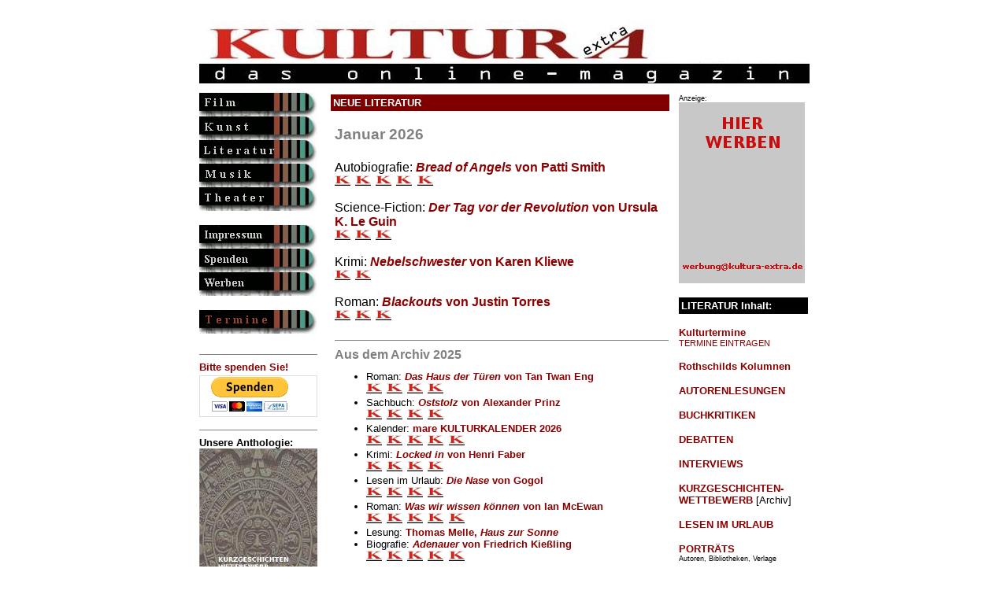

--- FILE ---
content_type: text/html
request_url: https://kultura-extra.de/literatur.php
body_size: 24771
content:
<html>
<!--
       Concept, Design & Programming by KULTURA-EXTRA
       http://www.kultura-extra.de
        susu@kultura-extra.de
       (c) 2000 - 2013 all rights reserved.

       License to use this code or install it on any other server
       (as original or modified version) must be granted by KULTURA-EXTRA
 -->
<head>
<meta http-equiv="Content-Type" content="text/html; charset=iso-8859-1">
<title>KULTURA-EXTRA, das online-magazin</title>
<meta http-equiv="content-type" content="text/html; charset=iso-8859-1"><head><meta http-equiv="Content-Type" content="text/html; charset=iso-8859-1"><title>KULTURA-EXTRA, das online-magazin</title><meta http-equiv="content-type" content="text/html; charset=iso-8859-1"><meta http-equiv="description" content="KULTURA-EXTRA, das online-magazin"><meta http-equiv="keywords" content="kunst, literatur, new media, computerkunst, theater, musik, magazin, kultur, konzert, austellung, kuenstler, computer animation, autor, buehne, computer graphics, online, online magazine, information, virtual worlds"><meta name="description" content="Das andersartige Feuilleton im deutschsprachigen Web"><meta name="keywords" content="kunst,literatur,new media,computerkunst,theater,musik,magazin,kultur,konzert,austellung,kuenstler,computer animation,autor,buehne,computer graphics,online,online magazine,information,virtual worlds"><meta name="revisit-after" content="10 days"><meta name="robot" content="follow"><meta name="DC.Title" content="KULTURA-EXTRA, das online-magazin"><meta name="DC.Description" content="Das andersartige Feuilleton im deutschsprachigen Web">


<html>
<!--
       Concept, Design & Programming by KULTURA-EXTRA
       http://www.kultura-extra.de
        info@kultura-extra.de
       (c) 2000 - 2003 all rights reserved.

       License to use this code or install it on any other server
       (as original or modified version) must be granted by KULTURA-EXTRA ! Kultura e.V.
 -->
<head>
<meta http-equiv="Content-Type" content="text/html; charset=iso-8859-1">
<title>KULTURA-EXTRA, das online-magazin</title>
<meta http-equiv="content-type" content="text/html; charset=iso-8859-1">
<meta http-equiv="description" content="KULTURA-EXTRA, das online-magazin">
<meta http-equiv="keywords" content="kunst, literatur, new media, computerkunst, theater, musik, magazin, kultur, konzert, austellung, kuenstler, computer animation, autor, buehne, computer graphics, online, online magazine, information, virtual worlds">
<meta name="description" content="KULTURA-EXTRA, das online-Magazin">
<meta name="keywords" content="kunst,literatur,new media,computerkunst,theater,musik,magazin,kultur,konzert,austellung,kuenstler,computer animation,autor,buehne,computer graphics,online,online magazine,information,virtual worlds">
<meta name="revisit-after" content="10 days">
<meta name="robot" content="follow">
<meta name="DC.Title" content="KULTURA-EXTRA, das online-magazin">
<meta name="DC.Description" content="KULTURA-EXTRA, das online-magazin"><style type="text/css">
/* At-Rules */
@charset "iso-8859-1";

html, body, textarea {
  scrollbar-base-color:orange;
  scrollbar-3d-light-color:gray;
  scrollbar-arrow-color:silver;
  scrollbar-darkshadow-color:black;
  scrollbar-face-color:darkred;
  scrollbar-highlight-color:red;
  scrollbar-shadow-color:#006666;
  scrollbar-track-color:#669999;
}


 form
   { border:1px solid #DDDDDD; }
 input, select, textarea
   { font-size:12px; font-family:Arial; }
 input
  { color:#000066; }
 select
 { color:#000066; } 
 textarea
   { color:#000066; }
 .Bereich, .Feld
   { background-color:#FFFFAA; width:300px; border:6px solid #DDDDDD; }
 .Auswahl
   { background-color:#DDFFFF; width:300px; border:6px solid #DDDDDD; }
 .Check, .Radio
   { background-color:#DDFFFF; border:1px solid #DDDDDD; }
 .Button
   { background-color:#AAAAAA; color:#FFFFFF; width:200px; border:6px solid #DDDDDD; }


a:link {text-decoration:none;}

a:visited {text-decoration:none;}

a:hover {text-decoration:underline;}

a:active {text-decoration:underline;}

a:focus {text-decoration:underline;}

/* standarstext*/
font {font-family: Arial, Helvetica, sans-serif; font-size: 10pt;  text-align: left; vertical-align: top;}

/* Überschriften grau z.B. Monat aud rubrik-index */
H1 {font-family: Arial, Helvetica, san-serif; font-size: 12pt; font-weight: 600;  text-align: left; vertical-align: top; color: gray; line-height: 90%}

/* Überschriften rot z.B. betonte links auf der rechten Leiste */
H2 {font-family: Arial, Helvetica, san-serif; font-size: 12pt; font-weight: 600;  text-align: left; vertical-align: top; color: darkred; line-height: 100%}

/* Überschriften schwarz z. B. Überschriften in Artikeln */
H3 {font-family: Arial, Helvetica, san-serif; font-size: 12pt; text-align: left; vertical-align: top; line-height: 100%}

/* Überschriften text bold, z.B. Zwischenüberschriften in Artikeln */
H4 {font-family: Arial, Helvetica, san-serif; font-size: 10pt; text-align: left; line-height: 100%; font-weight: 600}

/* Zweite Überschrift kursiv , z.B. in Artikeln nach h3*/
H5 {font-family: Arial, Helvetica, san-serif; font-size: 10pt; text-align: left; line-height: 100%; font-weight: 500; font-style: italic}

/* Zweite Überschrift kursiv und bold, z.B. in Artikeln nach h3*/
H6 {font-family: Arial, Helvetica, san-serif; font-size: 10pt; text-align: left; line-height: 100%; font-weight: 600; font-style: italic}

/* Absatzart noch nicht zugewiesen*/
div {font-family: Arial, Helvetica, san-serif; font-size: 7pt; text-align: left; vertical-align: top; line-height: 100%; font-style: normal}

/* bildunterschift */
font.bild {font-family: Arial, Helvetica, san-serif; font-size: 7pt; text-align: left; vertical-align: top; line-height: 110%}

/* anmerkungen usw. text etwas kleiner */
font.small {font-family: Arial, Helvetica, san-serif; font-size: 8pt; text-align: left; vertical-align: top; line-height: 110%}

/* Autor am Ende des textes */
font.autor {font-family: Arial, Helvetica, sans-serif; font-size: 9pt;  text-align: left; vertical-align: top; font-style: italic; font-weight: 600 }

/* jour fixe - textart schreibmaschine */
font.jourfixe {font-family: Courier New; font-size: 10pt;  text-align: left; vertical-align: top; font-weight: 400 }

/* veranstaltung_index_titel - textart schreibmaschine */
font.veranstaltung_titel {font-family: Courier New; font-size: 10pt;  text-align: right; vertical-align: top; font-weight: 300; color: gray; line-height: 90%  }

/* veranstaltung_index - textart schreibmaschine */
font.veranstaltung {font-family: Courier New; font-size: 8pt;  text-align: right; vertical-align: top; font-weight: 200; line-height: 90%; color: gray; }

/* End of style section. Generated by AceHTML at 29.11.2003 22:06:27 */</style>
</head>

<body vlink="darkred" alink="darkgray" link="darkred">
<table width="100%" border="0" cellspacing="0" cellpadding="0" valign="top">
<tr><td width="100%" align="center" valign="top">
<table width="100%" border="0" cellspacing="0" cellpadding="0" valign="top">
<tr><td width="100%" align="center" valign="top">

<table width="775" border="0" cellspacing="0" cellpadding="0" valign="top">
<!--<div style="position:absolute; right: 25px; margin-top: 10px;"><p style="float:left; color: #c4c4c4; font-weight: bold; font-size: 15px; margin: 7px 15px 0 0; padding: 0;">Supported by:</p><a href="http://www.livekritik.de"><img src="http://www.livekritik.de/kultura-extra/img/logo_lk_ke.png" border="0" alt="livekritik.de" height="80"></a></div>   -->
<tr>
    <td width="775" align="left" valign="top" colspan="3" height="110"><br><a href="/index.php"><img src="/img/banner1.jpg" border="0" width="775" height="80" alt=""></a></td>
  </tr>

   <tr>
    <td width="150" align="left" valign="top"><table width="150" border="0" cellspacing="0" cellpadding="0">
<tr>
<td width="150"><a href="/film.php"><img  width="150" height="30" src="/img/celluloid2.gif"  border=0  alt="Filme, Kino & TV" NAME="film"></a>
</td>
</tr>
<tr>
<td width="150" valign=top>
<a href="/kunst.php"><img  width="150" height="30" src="/img/kunst2.gif"  border=0  alt="Kunst, Fotografie & Neue Medien" NAME="kunst"></a>
</td>
</tr>
 <tr>
<td width="150">
<a href="/literatur.php"><img  width="150" height="30" src="/img/literatur2.gif"  border=0  alt="Literatur" NAME="literatur"></a>
</td>
</tr>
 <tr>
<td width="150" valign=top>
<a href="/musik.php"><img  width="150" height="30" src="/img/musik2.gif"  border=0  alt="Musik" NAME="musik"></a>
</td>
</tr>
 <tr>
<td width="150">
<a href="/theater.php"><img  width="150" height="30" src="/img/theater2.gif"  border=0  alt="Theater" NAME="theater"></a>
</td>
</tr>
<tr>
<td width="150">&nbsp;
</td>
</tr>
<tr>
<td width="150">
<a href="/impressum.php"><img  width="150" height="30" src="/img/redaktion2.gif"  border=0  alt="Redaktion, Impressum, Kontakt" NAME="redaktion"></a>
</td>
</tr>
 <tr>
<td width="150">
<a href="/spendenaufruf.php"><img  width="150" height="30" src="/img/spendenaufruf.gif"  border=0  alt="Spenden, Spendenaufruf" NAME="Spenden"></a>
</td>
</tr>
  <tr>
<td width="150">
<a href="/mediadaten.php"><img  width="150" height="30" src="/img/mediadaten.gif"  border=0  alt="Mediadaten, Werbung" NAME="Werben"></a>
</td>
</tr>
 <tr>
<td width="150">&nbsp;
</td>
</tr>





<tr>
<td width="150">
<a href="/kulturtermine.php"><img  width="150" height="30" src="/img/termine.gif"  border=0  alt="Kulturtermine" NAME="kulturtermine"></a>
</td>
</tr>

  <tr>
<td width="150">&nbsp;
</td>
</tr>


<tr>
<td>


</td>
</tr><!-- projekte oder ähnliches... , recht unterhalb der button
 breite max 150 pixel, höhe max 180 pixe, max 30 kb -->



  <tr><td>


<hr noshade size=1>

<font face="Arial,Geneva,sans-serif" size="2">
<b><a href="/spendenaufruf.php" target="_blank">Bitte spenden Sie!</a></font>

<br>

<form action="https://www.paypal.com/cgi-bin/webscr" method="post">
<input type="hidden" name="cmd" value="_s-xclick">
<input type="hidden" name="hosted_button_id" value="4QCXVW8ZVREQY">
<input type="image" src="https://www.paypalobjects.com/de_DE/DE/i/btn/btn_donateCC_LG.gif" border="0" name="submit" alt="Jetzt einfach, schnell und sicher online bezahlen – mit PayPal.">
<img alt="" border="0" src="https://www.paypalobjects.com/de_DE/i/scr/pixel.gif" width="1" height="1">
</form>



<hr noshade size=1>






<font face="Arial,Geneva,sans-serif" size="2">
<b>Unsere Anthologie:</font>


<a href="https://www.epubli.de/shop/buch/Kurzgeschichtenwettbewerb--Schreiben-gegen-den-Weltuntergang-2012-KULTURA-EXTRA-das-online-magazin-9783737548274/45806" target="_blank"><img src="/pic/nachdruck2.jpg" border="0" width="150" height="228" alt=""></a>

<br><font><small>nachDRUCK # 2</small></font>




<br>










<hr noshade size=1>

<p align=left><font size="2" face="Arial, Helvetica, sans-serif"><a href="/search/search.php" target="_new"><b>KULTURA-EXTRA durchsuchen...</b></a></p>



    </td>
        </tr>







</table>
</td>
<td width="15" valign="top"><img src="/img/trans.gif" width=15 height=1></td>
<td width="610" valign="top">

<body bgcolor="#FFFFFF"  vlink="darkred" alink="darkgray" link="darkred">


<table width="100%" border="0" cellspacing="" cellpadding="0"><tr><td>
<table width="430" border="0" cellspacing="0" cellpadding="3"><tr bgcolor="#800000"><td>
<font color="#FFFFFF" size="3"><b>NEUE LITERATUR</b></font></td></tr></table>


<br>


<table border="0" width="430" cellspacing=0 cellpadding=0>





<table width="430" border="0" cellspacing="0" cellpadding="2" bgcolor="">
<tr align="left" valign="top">
<td>
<table width="430" border="0" cellspacing="0" cellpadding="3" bgcolor="#FFFFFF">
<tr valign="top" align="left">
<td>



<H1><big>Januar 2026</big></H1><font color=black>

<br>

<big>

Autobiografie: <a href="http://www.kultura-extra.de/literatur/rezensionen/buchkritik_PattiSmith_BreadOfAngels.php"><b><i>Bread of Angels</i> von Patti Smith</b><br><img src="https://www.kultura-extra.de/pic/Bewertung5.gif"></a><br><br>

 Science-Fiction: <a href="http://www.kultura-extra.de/literatur/rezensionen/buchkritik_LeGuin_DerTagVorDerRevolution.php"><b><i>Der Tag vor der Revolution</i> von Ursula K. Le Guin</b><br><img src="https://www.kultura-extra.de/pic/Bewertung3.gif"></a><br><br>

 Krimi: <a href="http://www.kultura-extra.de/literatur/rezensionen/buchkritik_KarenKliewe_Nebelschwester.php"><b><i>Nebelschwester</i> von Karen Kliewe</b><br><img src="https://www.kultura-extra.de/pic/Bewertung2.gif"></a><br><br>

 Roman: <a href="http://www.kultura-extra.de/literatur/rezensionen/buchkritik_JustinTorres_Blackouts.php"><b><i>Blackouts</i> von Justin Torres</b><br><img src="https://www.kultura-extra.de/pic/Bewertung3.gif"></a><br><br>

 
 </big>
 

 <hr noshade size=1>    


<H1>Aus dem Archiv 2025 </H1><ul>

<li>Roman: <a href="http://www.kultura-extra.de/literatur/rezensionen/buchkritik_TanTwanEng_DasHausDerTueren.php"><b><i>Das Haus der Türen</i> von Tan Twan Eng</b><br><img src="https://www.kultura-extra.de/pic/Bewertung4.gif"></a></li>    <li>Sachbuch: <a href="http://www.kultura-extra.de/literatur/rezensionen/buchkritik_AlexanderPrinz_Oststolz.php"><b><i>Oststolz</i> von Alexander Prinz</b><br><img src="https://www.kultura-extra.de/pic/Bewertung4.gif"></a></li>    <li>Kalender: <a href="http://www.kultura-extra.de/literatur/rezensionen/kalender_mareKULTURKALENDER2026.php"><b>mare KULTURKALENDER 2026</b><br><img src="https://www.kultura-extra.de/pic/Bewertung5.gif"></a></li>    <li>Krimi: <a href="http://www.kultura-extra.de/literatur/rezensionen/buchkritik_HenriFaber_LockedIn.php"><b><i>Locked in</i> von Henri Faber</b><br><img src="https://www.kultura-extra.de/pic/Bewertung4.gif"></a></li>    <li>Lesen im Urlaub: <a href="http://www.kultura-extra.de/literatur/rezensionen/LesenImUrlaub_Gogol_DieNase.php"><b><i>Die Nase</i> von Gogol</b><br><img src="https://www.kultura-extra.de/pic/Bewertung4.gif"></a></li>    <li>Roman: <a href="http://www.kultura-extra.de/literatur/rezensionen/buchkritik_IanMcEwan_WasWirWissenKoennen.php"><b><i>Was wir wissen können</i> von Ian McEwan</b><br><img src="https://www.kultura-extra.de/pic/Bewertung5.gif"></a></li>    <li>Lesung: <a href="http://www.kultura-extra.de/literatur/veranstaltung/Lesung_ThomasMelle_HausZurSonne.php"><b>Thomas Melle, <i>Haus zur Sonne</i></b></a></li>    <li>Biografie: <a href="http://www.kultura-extra.de/literatur/rezensionen/buchkritik_FriedrichKiessling_Adenauer.php"><b><i>Adenauer</i> von Friedrich Kießling</b><br><img src="https://www.kultura-extra.de/pic/Bewertung5.gif"></a></li>    <li>Kalender: <a href="http://www.kultura-extra.de/literatur/rezensionen/kalender_HilmaAfKlint2026.php"><b><i>Hilma af Klint 2026</i></b><br><img src="https://www.kultura-extra.de/pic/Bewertung5.gif"></a></li>    <li>Roman: <a href="http://www.kultura-extra.de/literatur/rezensionen/buchkritik_PetraDvorakova_DieKraehen.php"><b><i>Die Krähen</i> von Petra Dvo&#345;áková</b><br><img src="https://www.kultura-extra.de/pic/Bewertung4.gif"></a></li>    <li>Kalender: <a href="http://www.kultura-extra.de/literatur/rezensionen/kalender_LitKunstKal2026.php"><b><i>Literaturkalender Kunst 2026</i></b><br><img src="https://www.kultura-extra.de/pic/Bewertung4.gif"></a></li>    <li>Sachbuch: <a href="http://www.kultura-extra.de/literatur/rezensionen/buchkritik_ZackScott_DasUniversum.php"><b><i>Das Universum</i> von Zack Scott</b><br><img src="https://www.kultura-extra.de/pic/Bewertung4.gif"></a></li>    <li>Sachbuch: <a href="http://www.kultura-extra.de/literatur/rezensionen/buchkritik_UlrikeGastmann_LessonsForLife.php"><b><i>Lessons for Life</i> von Ulrike Gastmann</b><br><img src="https://www.kultura-extra.de/pic/Bewertung2.gif"></a></li>    <li>Sachbuch: <a href="http://www.kultura-extra.de/literatur/rezensionen/buchkritik_Kunisch_FlimmernRaubtierfelle.php"><b><i>Das Flimmern der Raubtierfelle</i> von Hans-Peter Kunisch</b><br><img src="https://www.kultura-extra.de/pic/Bewertung4.gif"></a></li>    <li>Fantasy: <a href="http://www.kultura-extra.de/literatur/rezensionen/buchkritik_EllenNorten_DerLangeMarschDerWolkenkratzer.php"><b><i>Der lange Marsch der Wolkenkratzer</i> von Ellen Norten</b><br><img src="https://www.kultura-extra.de/pic/Bewertung5.gif"></a></li>    <li>Roman: <a href="http://www.kultura-extra.de/literatur/rezensionen/buchkritik_EinSchreiImOzean.php"><b><i>Ein Schrei im Ozean</i> von Benoit d´Halluin</b><br><img src="https://www.kultura-extra.de/pic/Bewertung4.gif"></a></li>    <li>Kalender: <a href="http://www.kultura-extra.de/literatur/rezensionen/kalender_DieKunstDerStille2026.php"><b><i>Die Kunst der Stille 2026</i></b><br><img src="https://www.kultura-extra.de/pic/Bewertung4.gif"></a></li>    <li>Lesung: <a href="http://www.kultura-extra.de/literatur/veranstaltung/lesung_TilmannLahme_ThomasMann.php"><b>Tilmann Lahme über seine Biografie zu <i>Thomas Mann</i></b></a></li>    <li>Buchkritik: <a href="http://www.kultura-extra.de/literatur/rezensionen/buchkritik_GenialeBaeume.php"><b><i>Geniale Bäume</i> von Harriet Rix</b><br><img src="https://www.kultura-extra.de/pic/Bewertung5.gif"></a></li>    <li>Krimi: <a href="http://www.kultura-extra.de/literatur/rezensionen/buchkritik_StephenKing_KeinZurueck.php"><b><i>Kein Zurück</i> von Stephen King</b><br><img src="https://www.kultura-extra.de/pic/Bewertung5.gif"></a></li>    <li>Kurzgeschichten: <a href="http://www.kultura-extra.de/literatur/rezensionen/buchkritik_ChristaBlenk_SalzZwischenDenZehen.php"><b><i>Sand zwischen den Zehen</i> von Christa Blenk</b><br><img src="https://www.kultura-extra.de/pic/Bewertung4.gif"></a></li>    <li>Kalender: <a href="http://www.kultura-extra.de/literatur/rezensionen/kalender_CasparDavidFriedrich2026.php"><b><i>Caspar David Friedrich 2026</i></b><br><img src="https://www.kultura-extra.de/pic/Bewertung4.gif"></a></li>    <li>Sachbuch: <a href="http://www.kultura-extra.de/literatur/rezensionen/buchkritik_KerstinHolzer_ThomasMannMachtFerien.php"><b><i>Thomas Mann macht Ferien</i> von Kerstin Holzer</b><br><img src="https://www.kultura-extra.de/pic/Bewertung3.gif"></a></li>    <li>Roman: <a href="http://www.kultura-extra.de/literatur/rezensionen/buchkritik_ChristophHein_DasNarrenschiff.php"><b><i>Das Narrenschiff</i> von Christoph Hein</b><br><img src="https://www.kultura-extra.de/pic/Bewertung3.gif"></a></li>    <li>Krimi: <a href="http://www.kultura-extra.de/literatur/rezensionen/buchkritik_BenjaminCors_Aschesommer.php"><b><i>Aschesommer</i> von Benjamin Cors</b><br><img src="https://www.kultura-extra.de/pic/Bewertung4.gif"></a></li>    <li>Zeitgeschichte: <a href="http://www.kultura-extra.de/literatur/rezensionen/buchkritik_GerhardPaul_Mai1945.php"><b><i>Mai 1945 - Das absurde Ende des "Dritten Reiches"</i> von Gerhard Paul</b><br><img src="https://www.kultura-extra.de/pic/Bewertung4.gif"></a></li>    <li>Roman: <a href="http://www.kultura-extra.de/literatur/rezensionen/buchkritik_LouBihl_NichtTotZuSein.php"><b><i>Nicht tot zu sein, ist noch kein Leben</i> von Lou Bihl</b><br><img src="https://www.kultura-extra.de/pic/Bewertung3.gif"></a></li>    <li>Sachbuch: <a href="http://www.kultura-extra.de/literatur/rezensionen/buchkritik_DirkBrockmann_SurvivalNettest.php"><b><i>Survival of the Nettest</i> von Dirk Brockmann</b><br><img src="https://www.kultura-extra.de/pic/Bewertung5.gif"></a></li>    <li>Roman: <a href="http://www.kultura-extra.de/literatur/rezensionen/buchkritik_KathrinWessling_Sonnenhang.php"><b><i>Sonnenhang</i> von Kathrin Weßling</b><br><img src="https://www.kultura-extra.de/pic/Bewertung4.gif"></a></li>    <li>Roman: <a href="http://www.kultura-extra.de/literatur/rezensionen/buchkritik_ChristianHardinghaus_3TageImFeuer.php"><b><i>Drei Tage im Feuer</i> von Christian Hardinghaus</b><br><img src="https://www.kultura-extra.de/pic/Bewertung3.gif"></a></li>    <li>Roman: <a href="http://www.kultura-extra.de/literatur/rezensionen/buchkritik_RicardaMessner_WoDerNameWohnt.php"><b><i>Wo der Name wohnt</i> von Ricarda Messner</b><br><img src="https://www.kultura-extra.de/pic/Bewertung3.gif"></a></li>    <li>Kolumne: <a href="http://www.kultura-extra.de/extra/notizen.php#2810"><b>Weil nicht sein kann, was nicht sein darf</b></a></li>    <li>Roman: <a href="http://www.kultura-extra.de/literatur/rezensionen/buchkritik_MichaelCunningham_EinTagImApril.php"><b><i>Ein Tag im April</i> von Michael Cunningham</b><br><img src="https://www.kultura-extra.de/pic/Bewertung3.gif"></a></li>    

 </ul>



</ul>








                                                                                  </td>                </tr>              </table>                          </td>                </tr>              </table><!-- footer -  html-struktur -->
               <br><br>
                  </td>

          <td valign="top">&nbsp;</td>
          <td width="50%" valign="top"><!-- Werbung, links oben: breite 165 pixel, höhe max 180 pixe, max 30 kb -->
<font><small><small>Anzeige:</small></small></font><br>

<a href="/mediadaten.php" target="_blank"><img src="/banner/pic/musterbanner160x230.gif" border="0" width="160" height="230" alt=""></a>

<br><br>

<table width="100%" border="0" cellspacing="0" cellpadding="3">
<tr bgcolor="#000000">
<td>

<font color="#FFFFFF" size="3"><b>LITERATUR Inhalt:</b></font>

</td>
</tr>
</table>


<p><font><a href="/kulturtermine.php"><b> Kulturtermine </b></a></font>
<br><font><a href="/kulturtermine_eintragen.php"><small>TERMINE EINTRAGEN</small></a></font>

<p><font><a href="/extra/notizen.php"><b>Rothschilds Kolumnen </b></a></font>


<p><font><a href="/literatur/autorenlesungen.php"><b>AUTORENLESUNGEN</b></a></font>

<p><font><a href="/literatur/literatur/rezensionen.php"><b>BUCHKRITIKEN</b></a></font>

<p><font><a href="/theater/feuilleton.php"><b>DEBATTEN</b></a></font>

<p><font><a href="/extra/interviews.php"><b>INTERVIEWS</b></a></font>

<p><font><a href="/literatur/literatur/weltuntergang.php"><b>KURZGESCHICHTEN-<br>WETTBEWERB</b></a> [Archiv]</font>

<p><font><a href="/literatur/lesenimurlaub.php"><b>LESEN IM URLAUB</b></a></font>

<p><font><a href="/literatur/literatur/portrait.php"><b>PORTRÄTS</b></a><br><small><small>Autoren, Bibliotheken, Verlage</small></small></font>

<p><font><a href="/film/unsereneuegeschichte.php"><b>UNSERE NEUE GESCHICHTE</b></a><br><small><small>Reihe von Helga Fitzner</small></small></font>

<font>

<br><br><br>


<table width="100%" border="0" cellspacing="0" cellpadding="3">
<tr bgcolor="#000000">
<td>

<font color="#FFFFFF" size="3"><b>Bewertungsmaßstäbe:</b></font>

</td>
</tr>
</table>

<br>

<img src="/pic/Bewertung5.gif">
<br><small>= nicht zu toppen</small>
<br><br><img src="/pic/Bewertung4.gif">
<br><small>= schon gut</small>
<br><br><img src="/pic/Bewertung3.gif">
<br><small>= geht so</small>
<br><br><img src="/pic/Bewertung2.gif">
<br><small>= na ja</small>
<br><br><img src="/pic/Bewertung1.gif">
<br><small>= katastrophal</small>


<br><br><br><br><br>


                </td>
              </tr>
            </table>   </td>
              </tr>
            </table>



<table width="100%" border="0" cellspacing="0" cellpadding="0">
<tr>

    <td width="100%" align="center"><table width="800" border="0" cellspacing="0" cellpadding="0">
<tr>

    <td align="center"><font>
        <hr noshade size=1><b><a href="https://www.kultura-extra.de/index.php">Home</a>

&nbsp;&nbsp;&nbsp; <a href="/datenschutzerklaerung.php">Datenschutz</a>

&nbsp;&nbsp;&nbsp; <a href="/impressum.php">Impressum</a>

&nbsp;&nbsp;&nbsp; <a href="/film.php">FILM</a>

&nbsp;&nbsp;&nbsp; <a href="/kunst.php">KUNST</a>

&nbsp;&nbsp;&nbsp; <a href="/literatur.php">LITERATUR</a>

&nbsp;&nbsp;&nbsp; <a href="/musik.php">MUSIK</a>

&nbsp;&nbsp;&nbsp; <a href="/theater.php">THEATER</a>

&nbsp;&nbsp;&nbsp; <a href="/archiv.php">Archiv</a>

&nbsp;&nbsp;&nbsp; <a href="/kulturtermine.php">Termine</a>

    </b>

<br><br>
        <b>Rechtshinweis</b>  <br>

Für alle von dieser Homepage auf andere Internetseiten gesetzten Links gilt, dass wir keinerlei Einfluss auf deren Gestaltung und Inhalte haben!!
       <br><br>
        © 1999-2026 KULTURA-EXTRA
    (Alle Beiträge unterliegen dem Copyright der jeweiligen Autoren, Künstler und Institutionen. Widerrechtliche Weiterverbreitung ist strafbar!)
    <br>
          
 </font>

 
 <br><br><br>




          </td>
  </tr>
</table>

</body>
</html>